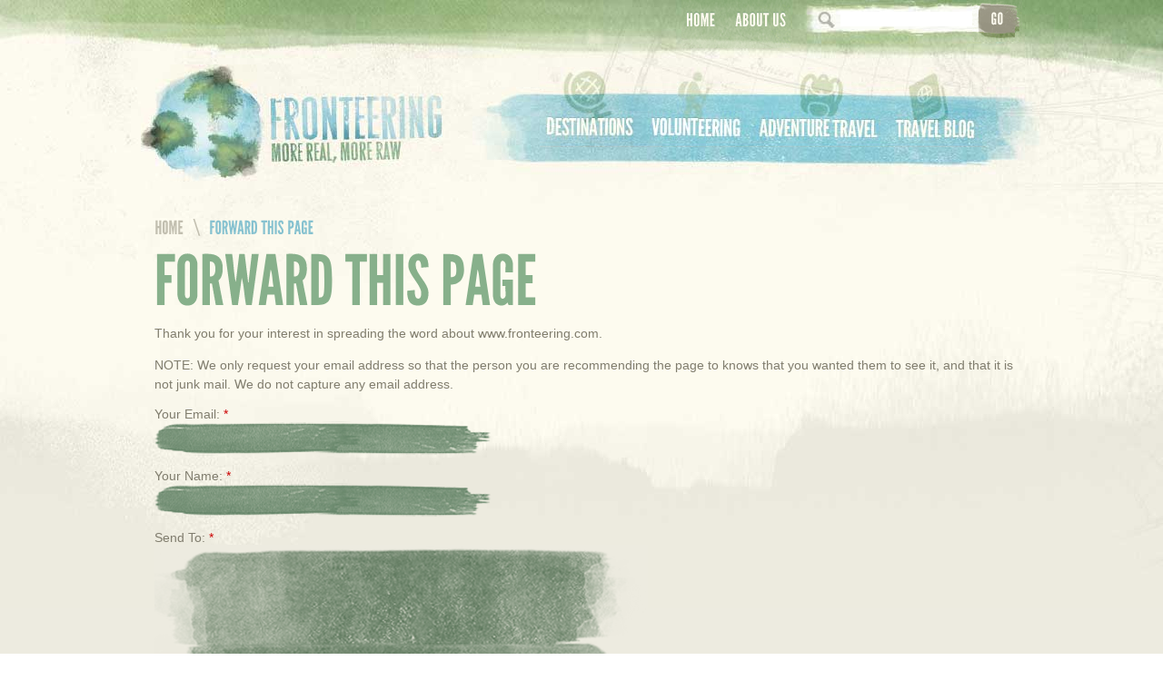

--- FILE ---
content_type: text/html; charset=utf-8
request_url: https://fronteering.com/forward?path=node%2F637
body_size: 11038
content:
<!DOCTYPE html>
<html>
  <head>
<meta http-equiv="Content-Type" content="text/html; charset=utf-8" />
    <title>Forward this page</title>
    <meta http-equiv="Content-Type" content="text/html; charset=utf-8" />
<meta name="robots" content="noindex, nofollow" />
<link rel="shortcut icon" href="/sites/all/themes/fronteering/favicon.ico" type="image/x-icon" />
<meta name="description" content="Fronteering excels in arranging volunteer abroad experience and adventure travel worldwide. Make your next travel plans." />
    <link type="text/css" rel="stylesheet" media="all" href="/sites/default/files/css/css_647592350b6227855c5308cefd6125e8.css" />
<link type="text/css" rel="stylesheet" media="print" href="/sites/default/files/css/css_1c96507cd3c94972db05e1ca9a26c15c.css" />
<link type="text/css" rel="stylesheet" media="all" href="/sites/all/themes/fronteering/css/core.css?V" />
<link type="text/css" rel="stylesheet" media="all" href="/sites/all/themes/fronteering/css/main.css?V" />
<link type="text/css" rel="stylesheet" media="all" href="/sites/all/themes/fronteering/css/skin.css?V" />
<link type="text/css" rel="stylesheet" media="all" href="/sites/all/themes/fronteering/css/content.css?V" />
<link type="text/css" rel="stylesheet" media="all" href="/sites/all/themes/fronteering/css/tabs.css?V" />
<link type="text/css" rel="stylesheet" media="all" href="/sites/all/themes/fronteering/css/messages.css?V" />
<link type="text/css" rel="stylesheet" media="all" href="/sites/all/themes/fronteering/css/pages.css?V" />
<link type="text/css" rel="stylesheet" media="all" href="/sites/all/themes/fronteering/css/block-editing.css?V" />
<link type="text/css" rel="stylesheet" media="all" href="/sites/all/themes/fronteering/css/blocks.css?V" />
<link type="text/css" rel="stylesheet" media="all" href="/sites/all/themes/fronteering/css/navigation.css?V" />
<link type="text/css" rel="stylesheet" media="all" href="/sites/all/themes/fronteering/css/panels-styles.css?V" />
<link type="text/css" rel="stylesheet" media="all" href="/sites/all/themes/fronteering/css/views-styles.css?V" />
<link type="text/css" rel="stylesheet" media="all" href="/sites/all/themes/fronteering/css/nodes.css?V" />
<link type="text/css" rel="stylesheet" media="all" href="/sites/all/themes/fronteering/css/comments.css?V" />
<link type="text/css" rel="stylesheet" media="all" href="/sites/all/themes/fronteering/css/forms.css?V" />
<link type="text/css" rel="stylesheet" media="all" href="/sites/all/themes/fronteering/css/fields.css?V" />
<link type="text/css" rel="stylesheet" media="print" href="/sites/all/themes/fronteering/css/print.css?V" />
<!--[if IE]>
<link type="text/css" rel="stylesheet" media="all" href="/sites/all/themes/fronteering/css/ie.css?V" />
<![endif]-->
<!--[if lte IE 6]>
<link type="text/css" rel="stylesheet" media="all" href="/sites/all/themes/fronteering/css/ie6.css?V" />
<![endif]-->
    <script type="text/javascript" src="/sites/default/files/js/js_d2e6bac06033a2f1793f0895b4edb661.js"></script>
<script type="text/javascript">
<!--//--><![CDATA[//><!--
jQuery.extend(Drupal.settings, { "basePath": "/", "googleanalytics": { "trackOutgoing": 1, "trackMailto": 1, "trackDownload": 1, "trackDownloadExtensions": "7z|aac|arc|arj|asf|asx|avi|bin|csv|doc|exe|flv|gif|gz|gzip|hqx|jar|jpe?g|js|mp(2|3|4|e?g)|mov(ie)?|msi|msp|pdf|phps|png|ppt|qtm?|ra(m|r)?|sea|sit|tar|tgz|torrent|txt|wav|wma|wmv|wpd|xls|xml|z|zip" } });
//--><!]]>
</script>
  </head>
  <body class="page not-front not-logged-in page-forward section-forward one-sidebar sidebar-first">

  <div id="wrapper" class="with-navigation"><div class="w-w1">
  <div class="w-w2">

    <div id="main" class="page-section"><div class="m-w1"><div class="m-w2 section-inner">
      <div id="content"><div class="c-w1">
	<!-- Breadcrumbs -->
	<div id = "breadcrumbs" class="breadcrumb"><ul><li class="first"><a href="/">Home</a>\</li><li class="last active"><a href="#" class="active">Forward this page</a></li></ul></div><div class="clear"></div>	<!-- End Breadcrumbs -->
		<h1 class="title">Forward this page</h1>
		<div id="content-area">
	  	  	  <form action="/forward?path=node%2F637"  accept-charset="UTF-8" method="post" id="forward-form">
<div><div class="form-item">
 <p>Thank you for your interest in spreading the word about www.fronteering.com.</p><p>NOTE: We only request your email address so that the person you are recommending the page to knows that you wanted them to see it, and that it is not junk mail. We do not capture any email address.</p>
</div>
<div class="form-item" id="edit-email-wrapper">
 <label for="edit-email">Your Email: <span class="form-required" title="This field is required.">*</span></label>
 <input type="text" maxlength="256" name="email" id="edit-email" size="58" value="" class="form-text required" />
</div>
<div class="form-item" id="edit-name-wrapper">
 <label for="edit-name">Your Name: <span class="form-required" title="This field is required.">*</span></label>
 <input type="text" maxlength="256" name="name" id="edit-name" size="58" value="" class="form-text required" />
</div>
<div class="form-item" id="edit-recipients-wrapper">
 <label for="edit-recipients">Send To: <span class="form-required" title="This field is required.">*</span></label>
 <textarea cols="50" rows="5" name="recipients" id="edit-recipients"  class="form-textarea required"></textarea>
 <div class="description">Enter multiple addresses on separate lines or separate them with commas.</div>
</div>
<div class="form-item">
 <label>You are going to email the following: </label>
 <a href="/content/james-nicholson">James Nicholson </a>
</div>
<div class="form-item">
 <label>Message Subject: </label>
 (Your Name) has sent you a message from www.fronteering.com
</div>
<div class="form-item">
 <label>Message Body: </label>
 (Your Name) thought you would like to see the www.fronteering.com web site.
</div>
<div class="form-item" id="edit-message-wrapper">
 <label for="edit-message">Your Personal Message: </label>
 <textarea cols="50" rows="10" name="message" id="edit-message"  class="form-textarea"></textarea>
</div>
<input type="hidden" name="path" id="edit-path" value="node/637"  />
<input type="hidden" name="path_cid" id="edit-path-cid" value=""  />
<input type="hidden" name="forward_footer" id="edit-forward-footer" value=" "  />
<input type="submit" name="op" id="edit-submit" value="Send Message"  class="form-submit" />
<input type="hidden" name="form_build_id" id="form-dec987c993057ee933f989665302eacf" value="form-dec987c993057ee933f989665302eacf"  />
<input type="hidden" name="form_id" id="edit-forward-form" value="forward_form"  />

</div></form>
	  <a class="top" href="#">Back To Top</a>
	</div>
      </div></div>

      <div id="mega-dhtml">
	<div class="mega-left">
	  <ul class="menu"><li class="L1"><a href="/about-us/volunteering-with-fronteering" title="" class="L1"><span>About Volunteering With Fronteering</span></a></li><ul class="menu"><li class="L2"><a href="/about-us/volunteering-with-fronteering/sets-us-apart" title="" class="L2"><span>What Sets Us Apart</span></a></li><li class="L2"><a href="/about-us/volunteering-with-fronteering/mission-vision" title="" class="L2"><span>Mission & Vision</span></a></li><li class="L2"><a href="/about-us/volunteering-with-fronteering/safety" title="" class="L2"><span>Safety & In-Country Support</span></a></li></ul></ul>	</div>
	<div class="mega-right">
	  <ul class="menu"><li class="L1"><a href="/about-us/meet-the-team" title="" class="L1"><span>Meet the Team</span></a></li><li class="L1"><a href="/about-us/common-questions" title="" class="L1"><span>Common Questions</span></a></li><li class="L1"><a href="/contact" title="" class="L1"><span>Contact Us</span></a></li></ul>	</div>
      </div>

    </div></div></div>

    <div id="header" class="page-section"><div class="h-w1"><div class="h-w2 section-inner">
      <div id="mainnavigation" class="nav">
	<ul class="menu"><li id="primary-nav-destinations"><a href="/destinations" title=""><span>Destinations</span></a></li><li id="primary-nav-volunteering"><a href="/volunteering" title=""><span>Volunteering</span></a></li><li id="primary-nav-adventure-travel"><a href="/adventure" title=""><span>Adventure Travel</span></a></li><li id="primary-nav-travel-blog"><a href="/travel-blog" title=""><span>Travel Blog</span></a></li></ul>      </div>
            <a href="/" title="Home" rel="home" id="logo"><img src="/sites/default/files/logo.jpg" alt="Home" /></a>
            <div id="header-banner"></div>
      <div id="utilities">
	<ul class="menu"><li><a href="/" title="" id="secondary-nav-home"><span>Home</span></a></li><li><a href="/about-us" title="" id="secondary-nav-about-us"><span>About Us</span></a></li></ul>      </div>

            <div id="search-box"><form action="/forward?path=node%2F637"  accept-charset="UTF-8" method="post" id="search-theme-form">
<div><div id="search" class="container-inline">
  <div class="form-item" id="edit-search-theme-form-1-wrapper">
 <label for="edit-search-theme-form-1">Search this site: </label>
 <input type="text" maxlength="128" name="search_theme_form" id="edit-search-theme-form-1" size="15" value="" title="Enter the terms you wish to search for." class="form-text" />
</div>
<input type="submit" name="op" id="edit-submit-2" value="Search"  class="form-submit" />
<input type="hidden" name="form_build_id" id="form-3c4379a122b5e1925b0b4143370ce3fe" value="form-3c4379a122b5e1925b0b4143370ce3fe"  />
<input type="hidden" name="form_id" id="edit-search-theme-form" value="search_theme_form"  />
</div>
</div></form>
</div>
                </div></div></div>



    <div id="footer" class="page-section"><div class="f-w1"><div class="f-w2 section-inner">

      <div id="footer-cta">
	<ul class="menu"><li><a href="/about-us/common-questions" title="" id="cta-common-questions"><span>Common Questions</span></a></li><li><a href="/contact" title="" id="cta-contact-us"><span>Contact Us</span></a></li><li><a href="/forward?path=forward%3Fpath%3Dnode%252F637" title="Email this page" id="cta-tell-a-friend"></a></li></ul>      </div>

      <div id="copyright">
	<ul>
	  <li><span>&copy; 2011 – Fronteering Travel Services Inc.</span>|</li>
	  <li><a href="/sitemap">Site Map</a>|</li>
	  <li><a href="/privacy-policy">Privacy Policy</a>|</li>
	  <li><a href="/disclaimer">Disclaimer</a></li>
	</ul>
      </div>
      <div id="credit"><a href="http://www.graphicallyspeaking.ca/" target="_blank" class="credit-key">Vancouver Web Design</a> by
      <a href="http://www.graphicallyspeaking.ca/" target="_blank" class="credit-name">Graphically Speaking</a>			</div>
          </div></div></div>
  </div></div></div>
    <script type="text/javascript">
<!--//--><![CDATA[//><!--
var _gaq = _gaq || [];_gaq.push(["_setAccount", "UA-24961369-1"]);_gaq.push(["_trackPageview"]);(function() {var ga = document.createElement("script");ga.type = "text/javascript";ga.async = true;ga.src = ("https:" == document.location.protocol ? "https://ssl" : "http://www") + ".google-analytics.com/ga.js";var s = document.getElementsByTagName("script")[0];s.parentNode.insertBefore(ga, s);})();
//--><!]]>
</script>
</body>
</html>


--- FILE ---
content_type: text/css
request_url: https://fronteering.com/sites/all/themes/fronteering/css/core.css?V
body_size: 1018
content:
/*  Core CSS file - standardizes styles across browsers.  
	Based on Yahoo's Developer Library CSS (reset.css and base.css) files.
	MDL - Version 1.7 */

body,div,dl,dt,dd,ul,ol,li,h1,h2,h3,h4,h5,h6,pre,form,fieldset,input,textarea,p,blockquote {  
    margin:0; 
    padding:0; 
} 
body {}

form { display: inline; }
table { border-collapse:collapse; border-spacing:0; } 
fieldset,img { border:0; } 
address,caption,cite,code,dfn,th,var { font-style:normal; font-weight:normal; } 
em { font-style: italic; }
h1,h2,h3,h4,h5,h6 { font-size:100%; } 
h1,h2,h3,h4,h5,h6,strong { font-weight:bold; } 
caption,th { text-align:left; } 
q:before,q:after { content:''; } 
abbr,acronym { border:0; } 
a, input { outline: none; }

/* Some standard GSSI styling */
body { font-size: 11px; background-color: white; }
.c-w1 blockquote, .c-w1 ul, .c-w1 ol { margin: 0.25em 0 1em; } 
.c-w1 blockquote { margin-left: 2em; margin-right: 2em; }
.c-w1 ol, .c-w1 ul { margin-left:2em; } 
.c-w1 ol li { list-style: decimal outside; } 
.c-w1 ul li { list-style: disc outside; }
p,fieldset { margin: 0.25em 0 1em; }
p,td { line-height: 1.5em; }

/* Navigation lists <ul class="nav"> */
ul, li, ol, .nl, .nav, .nl li, .nav li, .nav ul { margin: 0; padding: 0; list-style: none; }


--- FILE ---
content_type: text/css
request_url: https://fronteering.com/sites/all/themes/fronteering/css/main.css?V
body_size: 11538
content:
/*	MAIN.CSS - Stylesheet for the layout
(margins, position, width, height, and floats)
No color or background declarations should be here. */

/*	Example style for CSS#

div {
-webkit-border-radius: 0px 0px 10px 10px;
-moz-border-radius: 0px 0px 10px 10px;
border-radius: 0px 0px 10px 10px;
-pie-png-fix: true;
behavior: url(/css3pie/PIE.htc);
}

 */

.section-inner { 
    width: 970px;
    margin: 0 auto;
    position: relative;
}
.w-w2 {	
    min-width: 970px;
    padding-top: 240px;  /* Change to height of header */
}

/* --HEADER-- */
#header, .h-w1, .h-w2 { height: 240px; } /* Change to correct height */
#header { 
    top: 0; left: 0;
    position: absolute;
    width: 100%;
    z-index: 10;
}
#mainnavigation, #utilities, #logo {
    position: absolute;
}
#mainnavigation {
    z-index: 20;
    top: 74px;
    right: 39px;
}
#mainnavigation li { float: left; }
#mainnavigation li a {
    background-image: url(../images/skin/nav/bg-nav.jpg);
    display: block;
    height: 1px; padding-top: 87px;
    overflow: hidden;
    }
    #primary-nav-destinations a {width: 114px; background-position: -25px 0px;}
    #primary-nav-volunteering a {width: 118px; background-position: -139px 0px;}
    #primary-nav-adventure-travel a {width: 149px; background-position: -257px 0px;}
    #primary-nav-travel-blog a {width: 111px; background-position: -406px 0px;}

    #primary-nav-destinations a:hover {background-position: -25px -88px;}
    #primary-nav-volunteering a:hover {background-position: -139px 88px;}
    #primary-nav-adventure-travel a:hover {background-position: -257px 88px;}
    #primary-nav-travel-blog a:hover {background-position: -406px 88px;}

    #primary-nav-destinations a.active {background-position: -25px -88px;}
    #primary-nav-volunteering a.active {background-position: -139px 88px;}
    #primary-nav-adventure-travel a.active {background-position: -257px 88px;}
    #primary-nav-travel-blog a.active {background-position: -406px 88px;}
    #logo {
        top: 71px;
        left: 0px;
}
#utilities {
    top: 0px;
    right: 255px;
}
#utilities li { float: left; }
#utilities li a {
    background-image: url(../images/skin/bg/btn-utilities.png);
    display: block;
    height: 1px; padding-top: 52px;
    overflow: hidden;
    }
    #secondary-nav-home {width: 50px; background-position: 0px 0px;}
    #secondary-nav-about-us {width: 70px; background-position: -50px 0px;}

    #secondary-nav-home:hover {background-position: 0px -53px;}
    #secondary-nav-about-us:hover, #secondary-nav-about-us.hover {background-position: -50px -53px;}

    ul.menu li { margin: 0; }
    #search-bar, #edit-search-theme-form-1 {
        position: absolute;
        right: 45px; top: 13px;
        font-size: 13px;
        color: #979684;
        font-family: tahoma;
        width: 155px;
        border: 0px;
}
#search-submit, #search input.form-submit {
    background: url(../images/skin/bg/btn-go.png);
    width: 55px; height: 1px; padding-top: 46px;
    border: 0px;
    cursor: pointer;
    position: absolute; right: 0px; top: 0px;
}
#search-submit:hover, #edit-submit-1:hover {background-position: 0 -47px;}

#mega-dhtml {
    display: none;
    background: url(../images/skin/bg/bg-about.png);
    width: 356px; height: 217px;
    position: absolute;
    left: 480px; top: 53px;
    z-index: 100;
    padding: 25px;
}
#mega-dhtml div {margin: 0px; padding: 0px; overflow: hidden; float: left;}
#mega-dhtml div.mega-left {width: 195px; padding-right: 13px;}
#mega-dhtml div.mega-right {width: 145px;}

#mega-dhtml ul li {list-style: none;}

#mega-dhtml ul li.L1 {padding-bottom: 15px;}
#mega-dhtml ul li.L2 {padding-left: 20px;}

#mega-dhtml ul ul {padding: 0 0 15px; }

#mega-dhtml ul li a {text-decoration: none; display: inline-block;}

#mega-dhtml ul li a.L1 {font-size: 21px; color: #634f00;background: url(../images/skin/bg/large-arrow.png) left -1px no-repeat; padding-left: 20px; text-transform: uppercase; line-height: 14px; }
#mega-dhtml ul li a.L2 {font-size: 12px; color: #634f00; background: url(../images/skin/bg/small-arrow.png) left 3px no-repeat; padding-left: 15px; line-height: 20px;}

#mega-dhtml ul li a.L2:hover {text-decoration: underline;}
/* --CONTENT-- */
#main { 
    position: relative; 
    z-index: 100;
    /* margin-top: 200px; */
}
#main .m-w1 {
}
#main .m-w2 { 
}
#content {
    min-height: 500px;
    width: 955px;
    padding-left: 15px;
    padding-bottom: 30px;
    position: relative;
    left: 0px; /* Positive width of #subnav */
    top: 0;
    overflow: hidden;
}
#breadcrumbs {overflow: hidden; padding-bottom: 5px; margin-left: -10px;}
#breadcrumbs ul {margin: 0px; padding: 0px; }
#breadcrumbs ul li {
    float: left; list-style: none;
    font-size: 20px; 
    text-transform: uppercase;
    color: #c2bfb0;
        }
        #breadcrumbs ul li a {
            font-size: 20px; 
            text-transform: uppercase;
            text-decoration: none;
            color: #c2bfb0;
            padding: 0px 10px;
            }
            #breadcrumbs ul li a:hover, #breadcrumbs ul li.active a, #breadcrumbs ul li a.active  {color: #87c2d0;}

            .select-duration,.select-date {
                position: absolute;
                left: 590px;
                width: 140px;
                font-size: 14px;
                color: #807d6e;
                border: 0px;
}

.project-price {
    font-size: 70px;
    color: #fefbef;
    position: absolute;
    left: 780px; top: 23px;
}
.select-duration {top: 62px;}
.select-date {top: 132px;}

.book-project {
    display: block;
    width: 172px; height: 1px;
    padding-top: 69px;
    overflow: hidden;
    background: url(../images/skin/bg/btn-book-now.jpg);
    border: 0px;
    cursor: pointer;

    position: absolute;
    left: 759px; top: 104px;
}
.book-project:hover {background-position: 0 -70px;}


#project-tab {padding-top: 12px; padding-bottom: 30px; overflow: hidden;}
#project-tab ul {margin: 0px; padding: 0px; overflow: hidden; padding-left: 37px;}
#project-tab ul li {float: left; list-style: none; position: relative; margin-left: -37px; display: inline-block;}
#project-tab ul li a {
    display: block;
    width: 266px; height: 73px;
    padding-top: 25px;
    background: url(../images/skin/bg/bg-tab.png);
    font-size: 40px;
    color: #fefbef;
    text-align: center;
    text-transform: uppercase;
    text-decoration: none;
    position: relative;
    -pie-png-fix: true;
    behavior: url(../css3pie/PIE.htc);
            }
            #project-tab ul li a:hover, #project-tab ul li a.current {background-position: 0 -98px; z-index: 100;}

            #project-info {overflow: hidden;}	
            #project-details-container {width: 585px; float: left;}
            .project-heading {font-size: 40px; text-transform: uppercase; background: url(../images/skin/bg/project-divider.png) left bottom no-repeat; padding-bottom: 10px;}

            #project-details-container ul {margin: 0px; padding: 0px;}
            #project-details-container ul li {list-style: none; background: url(../images/skin/bg/project-divider.png) left bottom no-repeat; padding: 5px 0px 7px; overflow: hidden;}
            #project-details-container ul li .project-title {font-size: 14px; font-weight: bold; width: 210px; display: block; float: left;}
            #project-details-container ul li .project-details {float: right; width: 375px; line-height: 18px;}




            #fast-facts-container {width: 286px; float: right; }	
            .splatter-1 {background: url(../images/skin/bg/splat-repeat.jpg) left top repeat-y;}
            .splatter-2 {background: url(../images/skin/bg/splat-top.jpg) left top no-repeat;}
            .splatter-3 {background: url(../images/skin/bg/splat-bottom.jpg) left bottom no-repeat; min-height: 146px; padding: 40px 40px 40px 60px;;}

            #content #fast-facts-container strong {display: block;}
            #content #fast-facts-container p {
                padding-bottom: 0px;
                line-height: 18px;
    }
    /**************************** Project Details ****************************/
    ul.detail-headings {
        margin: 0;
}
ul.detail-headings li.heading-title {
    display: block;
    background: transparent url('../images/skin/bg/detail-sep.png') left bottom no-repeat;
    overflow: hidden;
}
li.heading-title a.title {
    font-size: 40px;
    padding: 5px 0 5px 35px;
    text-transform: uppercase;
    text-decoration: none;
    color: #807D6E;
    display: block;
    background: transparent url('../images/skin/bg/arrow-side.png') 0 13px no-repeat;
}
li.heading-title a.active {
    background: transparent url('../images/skin/bg/arrow-down.png') 0 13px no-repeat;
}

div.item-wrapper {
    overflow: hidden;
    padding-bottom: 20px;
    display: none;
}

div.line-items-container {
    float: left;
    width: 585px;
}

div.splatter-container {
    float: right;
    width: 286px;
}

div.line-items-container ul {
    margin: 0;
    padding: 0;
}

div.line-items-container ul li {
    list-style: none; background: url('../images/skin/bg/project-divider-2.png') left bottom no-repeat; padding: 5px 0px 7px; overflow: hidden;
}

div.line-items-container ul li .project-title {font-size: 14px; font-weight: bold; width: 210px; display: block; float: left;}

div.line-items-container ul li .project-details {float: right; width: 375px; line-height: 18px;}

#content div.splatter-container p {
    padding-bottom: 0px;
    line-height: 18px;
}

.search-heading {
    color: #adaa9a;
    font-size: 45px;
    text-transform: uppercase;
    background: transparent url('../images/skin/bg/listing-separator.png') 50% 100% no-repeat;
    padding-bottom: 13px;
}

#content .no-results {
    text-align: center;

}
/*************************************************************************/

/* --FOOTER-- */
#footer { font-size: 11px; color: #fff; }
#footer, .f-w1, .f-w2 {height: 200px; text-align: center; line-height: 20px;}
.f-w2 {padding-top: 135px; height: 65px;} 

#footer a {color: #fff; text-decoration: none;}
#footer a:hover {text-decoration: underline;}

#footer-cta {
    position: absolute;
    left: 14px; top: 6px;
}
#footer-cta ul {margin: 0px; padding: 0px; overflow: hidden;}
#footer-cta ul li{float: left; list-style: none;}
#footer-cta ul li a {
    background-image: url(../images/skin/bg/cta-footer.jpg);
    display: block; height: 1px;
    width: 313px;
    padding-top: 110px;
    overflow: hidden;
    }
    #cta-common-questions {background-position: 0px 0px;}
    #cta-contact-us {background-position: -313px 0px;}
    #cta-tell-a-friend {background-position: -626px 0px;}

    #cta-common-questions:hover {background-position: 0px -111px;}
    #cta-contact-us:hover {background-position: -313px -111px;}
    #cta-tell-a-friend:hover {background-position: -626px -111px;}

    #copyright {overflow: hidden;}
    #copyright ul {padding: 0px; float: left; left: 50%; position: relative;}
    #copyright ul li {float: left; list-style: none; right: 50%; position: relative;}
    #copyright ul li a, #copyright ul li span {padding: 0px 4px;}

    /* STICKY FOOTERS: Uncomment to enable */

    html,body {	height:100%; }
    #wrapper { min-height: 100%; position: relative; }
    #footer { 
        position: absolute; bottom: 0; left: 0; width: 100%; 
        height: 200px; 
        z-index: 150;
}
#main { padding-bottom: 200px; }

/* END STICKY FOOTERS */

.top {
    margin: 20px 0px 0px 0px;
    background: url(../images/skin/bg/btn-top.jpg);
    width: 117px; height: 1px;
    padding-top: 27px;
    overflow: hidden;
    float: right;
}
.top:hover {background-position: 0 -28px;}

#content .default-msg {
    font-size: 12px;
    font-style: italic;
    padding: 0;
    margin: 0;
    color: #4F614A;
}


--- FILE ---
content_type: text/css
request_url: https://fronteering.com/sites/all/themes/fronteering/css/skin.css?V
body_size: 3449
content:
#wrapper {background: #edebe0 url(../images/skin/bg/bg-top.jpg) center top no-repeat; min-width: 970px;}
	.project #wrapper {background: #edebe0 url(../images/skin/bg/bg-top-project.jpg) center top no-repeat;}

#footer {background: url(../images/skin/bg/bg-footer.jpg) center top no-repeat;}

.booknow #wrapper {
    background: #edebe0 url('../images/skin/bg/bg-top-booknow.jpg') center top no-repeat;
}

/*************************** Booknow Two ******************************/
#booknow-two {
    overflow: hidden;
}
#booknow-two .left-column {
    width: 387px;
    float: left;
}
#booknow-two .right-column {
    float: left;
    width: 568px;
    overflow: hidden;
}
#booknow-two .right-column .terms-conditions {
    float: left;
    margin-left: 48px;
}
#booknow-two .right-column .submit-wrapper {
    float: left;
    margin-left: 36px;
}
#booknow-two #edit-submit, #contact-mail-page #edit-submit, #forward-form #edit-submit {
    background: transparent url('../images/skin/bg/btn-submit.png') 0 0 no-repeat;
    width: 140px;
    height: 59px;
    text-indent: -9999px;
    border: 0;
}
#booknow-two #edit-submit:hover, #contact-mail-page #edit-submit:hover, #forward-form #edit-submit:hover {
    cursor: pointer;
}
#booknow-two #edit-submit:hover {
    cursor: pointer;
}
#booknow-two #edit-comments-wrapper label {
    margin-left: 48px;
}

#booknow-two .form-item label, #contact-mail-page .form-item label, #forward-form .form-item label {
    font-size: 14px;
    color: #807d6e;
    font-weight: normal;
}

#booknow-two .form-text, #booknow-two .form-textarea, #contact-mail-page .form-text, #contact-mail-page .form-textarea, #forward-form .form-text, #forward-form .form-textarea {
    color: #ffffff;
}

#edit-fname, #edit-email, #edit-country, #edit-name, #edit-subject {
    background: transparent url('../images/skin/bg/fname.png') 0 0 no-repeat;
    height: 38px;
    padding: 0 30px 0 15px;
    width: 325px;
    border: 0;
}

#edit-lname, #edit-phone, #edit-mail {
    background: transparent url('../images/skin/bg/country.png') 0 0 no-repeat;
    width: 323px;
    height: 38px;
    padding: 0 15px 0 30px;
    border: 0;
}

#edit-comments, #edit-message, #edit-recipients {
    background: transparent url('../images/skin/bg/comments.png') 0 0 no-repeat;
    width: 403px;
    height: 167px;
    padding: 25px 70px;
    border: 0;
}

#forward-form .form-item p {
    padding-bottom: 0;
}

#content .booknow-meta p {
    color: #4f614a;
    margin: 3px 0;
    font-size: 14px;
    padding-bottom: 0;
}

.booknow h1.title { font-size: 53px; height: 53px; }

.booknow-price-w1 {
    background: transparent url('../images/skin/bg/dolla-bill-2.png') 0 11px no-repeat;
    padding-left: 15px;
    float: left;
}

.booknow-price-w1 span.booknow-price {
    font-size: 70px;
    color: #50614a;
}

.booknow-meta-w1 {
    float: left;
    width: 451px;
    overflow: hidden;
}

.booknow-edit {
    float: left;
    margin: 20px 0 0 17px;
}

.booknow-edit a {
    display: block;
    background: transparent url('../images/skin/bg/btn-edit.png') 0 0 no-repeat;
    width: 143px;
    height: 51px;
}

.content-image2 {
    display: inline-block;
    height: 310px;
    width: 405px;
    overflow: hidden;
    position: relative;
}

.overlay-C {
    background: transparent url("../images/skin/bg/overlay-frame-C.png") 0 0 no-repeat;
}

.content-image2 img.imagecache-trip_large_image {
    position: absolute;
    left: 14px;
    top: 15px;
    width: 347px;
    height: 239px;
}

.image-right2 {
    float: left;
    margin: 6px 0 0 48px;
}

/* Contact Us Form */


/** End Booknow Two ***************************************************/

--- FILE ---
content_type: text/css
request_url: https://fronteering.com/sites/all/themes/fronteering/css/content.css?V
body_size: 1899
content:
body {

	font-family: Arial, Helvetica, sans-serif;

	font-size: 14px;

	color: #807d6e;

}



.clear {clear: both;}



h1 {

	font-size:76px;

	color:#87b08b;

	font-weight:bold;

	text-transform:uppercase;

	height: 70px;

	padding-bottom: 5px;

	overflow: hidden;

}



h2 {

	font-size:38px;

	color:#87c2d0;

	font-weight:bold;

	text-transform:uppercase;

	padding-bottom: 10px;

}



h3 {

	font-size:31px;

	color:#807d6e;

	font-weight:bold;

	text-transform:uppercase;

	padding-bottom: 5px;

}



.content-right {float: right; padding-left: 15px; width: 520px;}



#content p {padding-bottom: 30px;}

#content p.intro {

	font-size: 18px;

	padding-bottom: 0px;

}

#content p.details {
	padding-bottom: 0px;
}


#content ul.bullets {margin: 0px; padding: 10px 0px 10px 0px;}

	#content ul.bullets li {

		list-style: none;

		background: url(../images/skin/bg/bullet.png) left 2px no-repeat;

		padding: 5px 0px 5px 30px;

		line-height: 18px;

	}

#content ul.detailbullets {margin: 0px; padding: 10px 0px 10px 20px;}
	#content ul.detailbullets li {
		list-style: none;
		background: url(../images/skin/bg/bullet.png) left 2px no-repeat;
		padding: 5px 0px 5px 30px;
		line-height: 18px;
	}
	

/* Remember: LoVe For Hate */

a {color: #749255; text-decoration: underline;}

a:visited {}

a:focus,a:active {}

a:hover {color: #749255; text-decoration: none;}



/* Image Styling  */

.content-image {

	width: 405px; height: 310px; 

	overflow: hidden; 

	position: relative; 

	clear: both; 

	display: inline-block;

}



.image-right {float: right; margin-left: 15px;}



	.content-overlay {

		width: 405px; height: 310px; 

		position: absolute; left: 0px; top: 0px;

		-pie-png-fix: true;

		behavior: url(../css3pie/PIE.htc);

	}

		.overlay-A {background: url(../images/skin/bg/overlay-frame-A.png) left top no-repeat;}

		.overlay-B {background: url(../images/skin/bg/overlay-frame-B.png) left top no-repeat;}


.node-type-blog .content {
    font-size: 12px;
    color: #807d6e;
    margin-bottom: 0.8em;
    overflow: hidden;
}
#content .node-type-blog .content p {
    padding-bottom: 0;
}

--- FILE ---
content_type: text/css
request_url: https://fronteering.com/sites/all/themes/fronteering/css/panels-styles.css?V
body_size: 1399
content:
/**
 * @file
 * Panels Styling
 */
body.page-destinations #wrapper h1.title, body.page-volunteering #wrapper h1.title, body.page-adventure #wrapper h1.title, .page-travel-blog #wrapper h1.title { display: none; }
#destinations div.panel-col-first { width: 322px; overflow: hidden; }
#destinations div.panel-col-last { width: 633px; overflow: hidden; }
#destinations.panel-2col .panel-col-last .inside { margin: 0 0 0 2.5em; }
#destinations div.panel-col-first h1.node-title { padding-bottom: 34px; }
#destinations div.panel-col-first div.node div.content { width: 293px; }

#volunteering div.panel-col-first { width: 322px; overflow: hidden; }
#volunteering div.panel-col-last { width: 633px; overflow: hidden; }
#volunteering.panel-2col .panel-col-last .inside { margin: 0 0 0 2.5em; }
#volunteering div.panel-col-first h1.node-title { padding-bottom: 34px; }
#volunteering div.panel-col-first div.node div.content { width: 293px; }

#adventure div.panel-col-first { width: 322px; overflow: hidden; }
#adventure div.panel-col-last { width: 633px; overflow: hidden; }
#adventure.panel-2col .panel-col-last .inside { margin: 0 0 0 2.5em; }
#adventure div.panel-col-first h1.node-title { padding-bottom: 34px; }
#adventure div.panel-col-first div.node div.content { width: 293px; }

#travel-blog div.panel-col-first { width: 322px; overflow: hidden; }
#travel-blog div.panel-col-last { width: 633px; overflow: hidden; }
#travel-blog.panel-2col .panel-col-last .inside { margin: 0 0 0 2.5em; }
#travel-blog div.panel-col-first h1.node-title { padding-bottom: 34px; }
#travel-blog div.panel-col-first div.node div.content { width: 293px; }


--- FILE ---
content_type: text/css
request_url: https://fronteering.com/sites/all/themes/fronteering/css/views-styles.css?V
body_size: 20204
content:
/**
 * @file
 * Views Styling
 */
/* Trip Listing ========================================================================= */
.view-destination-details { 
    margin-top: 32px; 
    overflow: hidden;
    background: transparent url('../images/skin/bg/listing-separator.png') 50% 100% no-repeat;
    padding-bottom: 31px;
}
.view-destination-details .views-field-body {
    width: 532px;
    float: left;
    padding-right: 21px;
}
.view-destination-details .views-field-field-destination-main-image-fid, .view-destination-details .views-field-field-location-main-image-fid {
    float: left;
    width: 379px;
    padding-left: 13px;
}
.views-field-field-destination-main-image-fid span.field-content,  .views-field-field-location-main-image-fid span.field-content {
    display: block;
    position: relative;
    height: 220px;
    width: 294px;
}
.views-field-field-destination-main-image-fid div.image-overlay, .views-field-field-location-main-image-fid div.image-overlay {
    position: absolute;
    width: 294px;
    height: 220px;
    background: transparent url('../images/skin/bg/frame-large_old.png') 0 0 no-repeat;
}
.views-field-field-destination-main-image-fid img.imagecache-trip_listing_image, .views-field-field-location-main-image-fid img.imagecache-trip_listing_image_default {
    position: absolute;
    left: 19px;
    top: 16px;
    width: 260px;
    height: 182px;
}
.view-destination-trip-list .views-row, .view-location-trip-list .views-row {
    background: transparent url('../images/skin/bg/listing-separator.png') 50% 100% no-repeat;
    padding: 13px 0;
}
.view-trip-search .views-row, .view-location-trip-list .views-row {
    background: transparent url('../images/skin/bg/listing-separator.png') 50% 100% no-repeat;
    padding: 13px 0;
}
.view-destination-trip-list .node .content, .view-location-trip-list .node .content { overflow: hidden; }
.view-trip-search .node .content, .view-location-trip-list .node .content { overflow: hidden; }
.view-destination-trip-list .node .column-left, .view-location-trip-list .node .column-left { float:left; }
.view-trip-search .node .column-left, .view-location-trip-list .node .column-left { float:left; }
.view-destination-trip-list .node .trip-image, .view-location-trip-list .node .trip-image {
    width: 240px;
}
.view-trip-search .node .trip-image, .view-location-trip-list .node .trip-image {
    width: 240px;
}
.view-destination-trip-list .node .trip-image a, .view-location-trip-list .node .trip-image a {
    display: block;
    position: relative;
    width: 205px;
    height: 146px;
}
.view-trip-search .node .trip-image a, .view-location-trip-list .node .trip-image a {
    display: block;
    position: relative;
    width: 205px;
    height: 146px;
}
.view-destination-trip-list .node .trip-image .image-overlay, .view-location-trip-list .node .trip-image .image-overlay {
    position: absolute;
    width: 205px;
    height: 146px;
    background: transparent url('../images/skin/bg/small-frame.png') 0 0 no-repeat;
}
.view-trip-search .node .trip-image .image-overlay, .view-location-trip-list .node .trip-image .image-overlay {
    position: absolute;
    width: 205px;
    height: 146px;
    background: transparent url('../images/skin/bg/small-frame.png') 0 0 no-repeat;
}
.view-destination-trip-list .node img.imagecache-trip_small_image, .view-location-trip-list .node img.imagecache-trip_small_image {
    position: absolute;
    width: 200px;
    height: 141px;
    left: 2px;
    top: 2px;
}
.view-trip-search .node img.imagecache-trip_small_image, .view-location-trip-list .node img.imagecache-trip_small_image {
    position: absolute;
    width: 200px;
    height: 141px;
    left: 2px;
    top: 2px;
}
.view-destination-trip-list .node .trip-content, .view-location-trip-list .node .trip-content {
    width: 352px;
    padding-right: 53px;
}
.view-trip-search .node .trip-content, .view-location-trip-list .node .trip-content {
    width: 352px;
    padding-right: 53px;
}
.view-destination-trip-list .node .trip-content h3 a, .view-location-trip-list .node .trip-content h3 a {
    color: #807D6E;
    text-decoration: none;
}
.view-trip-search .node .trip-content h3 a, .view-location-trip-list .node .trip-content h3 a {
    color: #807D6E;
    text-decoration: none;
}
.view-destination-trip-list .node .trip-content h3 a:hover, .view-location-trip-list .node .trip-content h3 a:hover {
    text-decoration: underline;
}
.view-trip-search .node .trip-content h3 a:hover, .view-location-trip-list .node .trip-content h3 a:hover {
    text-decoration: underline;
}
#content .view-destination-trip-list .node .trip-content .trip-teaser p, #content .view-location-trip-list .node .trip-content .trip-teaser p, #content .view-trip-search .node .trip-content .trip-teaser p {
    margin: 0;
    padding-bottom: 4px;
}
.view-destination-trip-list .node .trip-content .trip-duration-w1, .view-location-trip-list .node .trip-content .trip-duration-w1, .view-trip-search .node .trip-content .trip-duration-w1 { overflow: hidden; }
.view-destination-trip-list .node .trip-content .trip-duration-w1 .trip-label, .view-location-trip-list .node .trip-content .trip-duration-w1 .trip-label, .view-trip-search .node .trip-content .trip-duration-w1 .trip-label {
    font-size: 23px;
    float: left;
    text-transform: uppercase;
    color: #87b08b;
    margin-right: 6px;
    padding-top: 13px;
}
.view-destination-trip-list .node .trip-content .trip-duration-w1 .trip-cost, .view-location-trip-list .node .trip-content .trip-duration-w1 .trip-cost, .view-trip-search .node .trip-content .trip-duration-w1 .trip-cost {
    float: left;
    background: transparent url('../images/skin/bg/dolla-bill.png') 0 5px no-repeat;
    padding-left: 3px;
}
.view-destination-trip-list .node .trip-content .trip-duration-w1 .trip-cost span, .view-location-trip-list .node .trip-content .trip-duration-w1 .trip-cost span, .view-trip-search .node .trip-content .trip-duration-w1 .trip-cost span {
    font-size: 38px;
    color: #87b08b;
}
.view-destination-trip-list .node .trip-meta, .view-location-trip-list .node .trip-meta, .view-trip-search .node .trip-meta {
    padding-top: 43px;
}
.view-destination-trip-list .node .trip-meta ul, .view-location-trip-list .node .trip-meta ul, .view-trip-search .node .trip-meta ul {
    margin: 0;
    padding: 0;
}
.view-destination-trip-list .node .trip-meta ul li, .view-location-trip-list .node .trip-meta ul li, .view-trip-search .node .trip-meta ul li {
    list-style: none;
    font-weight: bold;
    margin-bottom: 4px;
}
.view-destination-trip-list .node .trip-meta ul li span, .view-location-trip-list .node .trip-meta ul li span, .view-trip-search .node .trip-meta ul li span {
    font-weight: normal;
}
/* End ==> Trip Listing ================================================================= */

/* Volunteering Trip Listing ========================================================================= */
.view-volunteering-details { 
    margin-top: 32px; 
    overflow: hidden;
    background: transparent url('../images/skin/bg/listing-separator.png') 50% 100% no-repeat;
    padding-bottom: 31px;
}
.view-volunteering-details .views-field-body {
    width: 532px;
    float: left;
    padding-right: 21px;
}
.view-volunteering-details .views-field-field-volunteer-main-image-fid, .view-volunteering-details .views-field-field-location-main-image-fid {
    float: left;
    width: 379px;
    padding-left: 13px;
}
.views-field-field-volunteer-main-image-fid span.field-content,  .views-field-field-location-main-image-fid span.field-content {
    display: block;
    position: relative;
    height: 220px;
    width: 294px;
}
.views-field-field-volunteer-main-image-fid div.image-overlay, .views-field-field-location-main-image-fid div.image-overlay {
    position: absolute;
    width: 294px;
    height: 220px;
    background: transparent url('../images/skin/bg/frame-large_old.png') 0 0 no-repeat;
}
.views-field-field-volunteer-main-image-fid img.imagecache-trip_listing_image, .views-field-field-location-main-image-fid img.imagecache-trip_listing_image_default {
    position: absolute;
    left: 19px;
    top: 16px;
    width: 260px;
    height: 182px;
}
.view-volunteering-trip-list .views-row, .view-location-trip-list .views-row {
    background: transparent url('../images/skin/bg/listing-separator.png') 50% 100% no-repeat;
    padding: 13px 0;
}
.view-trip-search .views-row, .view-location-trip-list .views-row {
    background: transparent url('../images/skin/bg/listing-separator.png') 50% 100% no-repeat;
    padding: 13px 0;
}
.view-volunteering-trip-list .node .content, .view-location-trip-list .node .content { overflow: hidden; }
.view-trip-search .node .content, .view-location-trip-list .node .content { overflow: hidden; }
.view-volunteering-trip-list .node .column-left, .view-location-trip-list .node .column-left { float:left; }
.view-trip-search .node .column-left, .view-location-trip-list .node .column-left { float:left; }
.view-volunteering-trip-list .node .trip-image, .view-location-trip-list .node .trip-image {
    width: 240px;
}
.view-trip-search .node .trip-image, .view-location-trip-list .node .trip-image {
    width: 240px;
}
.view-volunteering-trip-list .node .trip-image a, .view-location-trip-list .node .trip-image a {
    display: block;
    position: relative;
    width: 205px;
    height: 146px;
}
.view-trip-search .node .trip-image a, .view-location-trip-list .node .trip-image a {
    display: block;
    position: relative;
    width: 205px;
    height: 146px;
}
.view-volunteering-trip-list .node .trip-image .image-overlay, .view-location-trip-list .node .trip-image .image-overlay {
    position: absolute;
    width: 205px;
    height: 146px;
    background: transparent url('../images/skin/bg/small-frame.png') 0 0 no-repeat;
}
.view-trip-search .node .trip-image .image-overlay, .view-location-trip-list .node .trip-image .image-overlay {
    position: absolute;
    width: 205px;
    height: 146px;
    background: transparent url('../images/skin/bg/small-frame.png') 0 0 no-repeat;
}
.view-volunteering-trip-list .node img.imagecache-trip_small_image, .view-location-trip-list .node img.imagecache-trip_small_image {
    position: absolute;
    width: 200px;
    height: 141px;
    left: 2px;
    top: 2px;
}
.view-trip-search .node img.imagecache-trip_small_image, .view-location-trip-list .node img.imagecache-trip_small_image {
    position: absolute;
    width: 200px;
    height: 141px;
    left: 2px;
    top: 2px;
}
.view-volunteering-trip-list .node .trip-content, .view-location-trip-list .node .trip-content {
    width: 352px;
    padding-right: 53px;
}
.view-trip-search .node .trip-content, .view-location-trip-list .node .trip-content {
    width: 352px;
    padding-right: 53px;
}
.view-volunteering-trip-list .node .trip-content h3 a, .view-location-trip-list .node .trip-content h3 a {
    color: #807D6E;
    text-decoration: none;
}
.view-trip-search .node .trip-content h3 a, .view-location-trip-list .node .trip-content h3 a {
    color: #807D6E;
    text-decoration: none;
}
.view-volunteering-trip-list .node .trip-content h3 a:hover, .view-location-trip-list .node .trip-content h3 a:hover {
    text-decoration: underline;
}
.view-trip-search .node .trip-content h3 a:hover, .view-location-trip-list .node .trip-content h3 a:hover {
    text-decoration: underline;
}
#content .view-volunteering-trip-list .node .trip-content .trip-teaser p, #content .view-location-trip-list .node .trip-content .trip-teaser p, #content .view-trip-search .node .trip-content .trip-teaser p {
    margin: 0;
    padding-bottom: 4px;
}
.view-volunteering-trip-list .node .trip-content .trip-duration-w1, .view-location-trip-list .node .trip-content .trip-duration-w1, .view-trip-search .node .trip-content .trip-duration-w1 { overflow: hidden; }
.view-volunteering-trip-list .node .trip-content .trip-duration-w1 .trip-label, .view-location-trip-list .node .trip-content .trip-duration-w1 .trip-label, .view-trip-search .node .trip-content .trip-duration-w1 .trip-label {
    font-size: 23px;
    float: left;
    text-transform: uppercase;
    color: #87b08b;
    margin-right: 6px;
    padding-top: 13px;
}
.view-volunteering-trip-list .node .trip-content .trip-duration-w1 .trip-cost, .view-location-trip-list .node .trip-content .trip-duration-w1 .trip-cost, .view-trip-search .node .trip-content .trip-duration-w1 .trip-cost {
    float: left;
    background: transparent url('../images/skin/bg/dolla-bill.png') 0 5px no-repeat;
    padding-left: 3px;
}
.view-volunteering-trip-list .node .trip-content .trip-duration-w1 .trip-cost span, .view-location-trip-list .node .trip-content .trip-duration-w1 .trip-cost span, .view-trip-search .node .trip-content .trip-duration-w1 .trip-cost span {
    font-size: 38px;
    color: #87b08b;
}
.view-volunteering-trip-list .node .trip-meta, .view-location-trip-list .node .trip-meta, .view-trip-search .node .trip-meta {
    padding-top: 43px;
}
.view-volunteering-trip-list .node .trip-meta ul, .view-location-trip-list .node .trip-meta ul, .view-trip-search .node .trip-meta ul {
    margin: 0;
    padding: 0;
}
.view-volunteering-trip-list .node .trip-meta ul li, .view-location-trip-list .node .trip-meta ul li, .view-trip-search .node .trip-meta ul li {
    list-style: none;
    font-weight: bold;
    margin-bottom: 4px;
}
.view-volunteering-trip-list .node .trip-meta ul li span, .view-location-trip-list .node .trip-meta ul li span, .view-trip-search .node .trip-meta ul li span {
    font-weight: normal;
}
/* End ==> Trip Listing ================================================================= */

/* Adventure Trip Listing ========================================================================= */
.view-adventure-details { 
    margin-top: 32px; 
    overflow: hidden;
    background: transparent url('../images/skin/bg/listing-separator.png') 50% 100% no-repeat;
    padding-bottom: 31px;
}
.view-adventure-details .views-field-body {
    width: 532px;
    float: left;
    padding-right: 21px;
}
.view-adventure-details .views-field-field-adventure-main-image-fid, .view-adventure-details .views-field-field-location-main-image-fid {
    float: left;
    width: 379px;
    padding-left: 13px;
}
.views-field-field-adventure-main-image-fid span.field-content,  .views-field-field-location-main-image-fid span.field-content {
    display: block;
    position: relative;
    height: 220px;
    width: 294px;
}
.views-field-field-adventure-main-image-fid div.image-overlay, .views-field-field-location-main-image-fid div.image-overlay {
    position: absolute;
    width: 294px;
    height: 220px;
    background: transparent url('../images/skin/bg/frame-large_old.png') 0 0 no-repeat;
}
.views-field-field-adventure-main-image-fid img.imagecache-trip_listing_image, .views-field-field-location-main-image-fid img.imagecache-trip_listing_image_default {
    position: absolute;
    left: 19px;
    top: 16px;
    width: 260px;
    height: 182px;
}
.view-adventure-trip-list .views-row, .view-location-trip-list .views-row {
    background: transparent url('../images/skin/bg/listing-separator.png') 50% 100% no-repeat;
    padding: 13px 0;
}
.view-trip-search .views-row, .view-location-trip-list .views-row {
    background: transparent url('../images/skin/bg/listing-separator.png') 50% 100% no-repeat;
    padding: 13px 0;
}
.view-adventure-trip-list .node .content, .view-location-trip-list .node .content { overflow: hidden; }
.view-trip-search .node .content, .view-location-trip-list .node .content { overflow: hidden; }
.view-adventure-trip-list .node .column-left, .view-location-trip-list .node .column-left { float:left; }
.view-trip-search .node .column-left, .view-location-trip-list .node .column-left { float:left; }
.view-adventure-trip-list .node .trip-image, .view-location-trip-list .node .trip-image {
    width: 240px;
}
.view-trip-search .node .trip-image, .view-location-trip-list .node .trip-image {
    width: 240px;
}
.view-adventure-trip-list .node .trip-image a, .view-location-trip-list .node .trip-image a {
    display: block;
    position: relative;
    width: 205px;
    height: 146px;
}
.view-trip-search .node .trip-image a, .view-location-trip-list .node .trip-image a {
    display: block;
    position: relative;
    width: 205px;
    height: 146px;
}
.view-adventure-trip-list .node .trip-image .image-overlay, .view-location-trip-list .node .trip-image .image-overlay {
    position: absolute;
    width: 205px;
    height: 146px;
    background: transparent url('../images/skin/bg/small-frame.png') 0 0 no-repeat;
}
.view-trip-search .node .trip-image .image-overlay, .view-location-trip-list .node .trip-image .image-overlay {
    position: absolute;
    width: 205px;
    height: 146px;
    background: transparent url('../images/skin/bg/small-frame.png') 0 0 no-repeat;
}
.view-adventure-trip-list .node img.imagecache-trip_small_image, .view-location-trip-list .node img.imagecache-trip_small_image {
    position: absolute;
    width: 200px;
    height: 141px;
    left: 2px;
    top: 2px;
}
.view-trip-search .node img.imagecache-trip_small_image, .view-location-trip-list .node img.imagecache-trip_small_image {
    position: absolute;
    width: 200px;
    height: 141px;
    left: 2px;
    top: 2px;
}
.view-adventure-trip-list .node .trip-content, .view-location-trip-list .node .trip-content {
    width: 352px;
    padding-right: 53px;
}
.view-trip-search .node .trip-content, .view-location-trip-list .node .trip-content {
    width: 352px;
    padding-right: 53px;
}
.view-adventure-trip-list .node .trip-content h3 a, .view-location-trip-list .node .trip-content h3 a {
    color: #807D6E;
    text-decoration: none;
}
.view-trip-search .node .trip-content h3 a, .view-location-trip-list .node .trip-content h3 a {
    color: #807D6E;
    text-decoration: none;
}
.view-adventure-trip-list .node .trip-content h3 a:hover, .view-location-trip-list .node .trip-content h3 a:hover {
    text-decoration: underline;
}
.view-trip-search .node .trip-content h3 a:hover, .view-location-trip-list .node .trip-content h3 a:hover {
    text-decoration: underline;
}
#content .view-adventure-trip-list .node .trip-content .trip-teaser p, #content .view-location-trip-list .node .trip-content .trip-teaser p, #content .view-trip-search .node .trip-content .trip-teaser p {
    margin: 0;
    padding-bottom: 4px;
}
.view-adventure-trip-list .node .trip-content .trip-duration-w1, .view-location-trip-list .node .trip-content .trip-duration-w1, .view-trip-search .node .trip-content .trip-duration-w1 { overflow: hidden; }
.view-adventure-trip-list .node .trip-content .trip-duration-w1 .trip-label, .view-location-trip-list .node .trip-content .trip-duration-w1 .trip-label, .view-trip-search .node .trip-content .trip-duration-w1 .trip-label {
    font-size: 23px;
    float: left;
    text-transform: uppercase;
    color: #87b08b;
    margin-right: 6px;
    padding-top: 13px;
}
.view-adventure-trip-list .node .trip-content .trip-duration-w1 .trip-cost, .view-location-trip-list .node .trip-content .trip-duration-w1 .trip-cost, .view-trip-search .node .trip-content .trip-duration-w1 .trip-cost {
    float: left;
    background: transparent url('../images/skin/bg/dolla-bill.png') 0 5px no-repeat;
    padding-left: 3px;
}
.view-adventure-trip-list .node .trip-content .trip-duration-w1 .trip-cost span, .view-location-trip-list .node .trip-content .trip-duration-w1 .trip-cost span, .view-trip-search .node .trip-content .trip-duration-w1 .trip-cost span {
    font-size: 38px;
    color: #87b08b;
}
.view-adventure-trip-list .node .trip-meta, .view-location-trip-list .node .trip-meta, .view-trip-search .node .trip-meta {
    padding-top: 43px;
}
.view-adventure-trip-list .node .trip-meta ul, .view-location-trip-list .node .trip-meta ul, .view-trip-search .node .trip-meta ul {
    margin: 0;
    padding: 0;
}
.view-adventure-trip-list .node .trip-meta ul li, .view-location-trip-list .node .trip-meta ul li, .view-trip-search .node .trip-meta ul li {
    list-style: none;
    font-weight: bold;
    margin-bottom: 4px;
}
.view-adventure-trip-list .node .trip-meta ul li span, .view-location-trip-list .node .trip-meta ul li span, .view-trip-search .node .trip-meta ul li span {
    font-weight: normal;
}
/* End ==> Trip Listing ================================================================= */


--- FILE ---
content_type: text/css
request_url: https://fronteering.com/sites/all/themes/fronteering/css/nodes.css?V
body_size: 11315
content:
/**
 * @file
 * Node Styling
 *
 * Style anything that isn't in the $content variable.
 */


.node /* Node wrapper */ {
}

.node-sticky /* A sticky node (displayed before others in a list) */ {
}

.node-unpublished /* Unpublished nodes */ {
	/* background-color: #fff4f4; */ /* Drupal core uses a #fff4f4 background */
}

.node-unpublished div.unpublished,
.comment-unpublished div.unpublished /* The word "Unpublished" displayed underneath the content. */ {
	height: 0;
	overflow: visible;
	color: #d8d8d8;
	font-size: 75px;
	line-height: 1;
	font-family: Impact, "Arial Narrow", Helvetica, sans-serif;
	font-weight: bold;
	text-transform: uppercase;
	text-align: center;
	word-wrap: break-word; /* A very nice CSS3 property */
}

.node-by-viewer /* A node created by the current user */ {
}

.node-teaser /* A node displayed as teaser */ {
}

/* All nodes are given a node-type-FOO class that describes the type of
 * content that it is. If you create a new content type called
 * "my-custom-type", it will receive a "node-type-my-custom-type" class.
 */
.node-type-page /* Page content node */ {
}

.node-type-story /* Story content node */ {
}

.node h2.title /* Node title */ {
}

.marker /* "New" or "Updated" marker for content that is new or updated for the current user */ {
	color: #c00;
}

.node .picture /* The picture of the node author */ {
}

.node.node-unpublished .picture,
.comment.comment-unpublished .picture {
	position: relative; /* Otherwise floated pictures will appear below the "Unpublished" text. */
}

.node .meta /* Wrapper for submitted and terms data */ {

}

.node .submitted /* The "posted by" information */ {
}

.node .terms /* Node terms (taxonomy) */ {
}

.node .content /* Node's content wrapper */ {
}

.node ul.links /* Node links. See also the ul.links declaration in the pages.css. */ {
}

.preview .node /* Preview of the content before submitting new or updated content */ {
	/* background-color: #ffffea; */ /* Drupal core uses a #ffffea background */
}
/***************************************************************************************/
/* Destinations Page *******************************************************************/
#destinations ul.destinations-grid { padding: 0; margin: 0; overflow: hidden; }
#destinations ul.destinations-grid li {
	list-style: none;
	float: left;
}
#destinations ul.destinations-grid li.last { margin-left: 10px; }
ul.destinations-grid li div.image-wrapper a {
	display: block;
	position: relative;
	width: 294px;
	height: 220px;
	text-decoration: none;
	color: #ffffff;
}
ul.destinations-grid li div.image-wrapper span.overlay-title {
	color: #ffffff;
	font-size: 30px;
	position: absolute;
	left: 48px;
	top: 149px;
}
ul.destinations-grid li .node-even div.image-wrapper .image-overlay {
	position: absolute;
	width: 294px;
	height: 220px;
	background: transparent url('../images/skin/bg/frame-large.png') 0 0 no-repeat;
}
ul.destinations-grid li .node-odd div.image-wrapper .image-overlay {
	position: absolute;
	width: 293px;
	height: 221px;
	background: transparent url('../images/skin/bg/frame2-large.png') 0 0 no-repeat;
}
ul.destinations-grid li .node-even div.image-wrapper img.image-destination {
	position: absolute;
	left: 19px;
	top: 16px;
	width: 260px;
	height: 182px;
}
ul.destinations-grid li .node-odd div.image-wrapper img.image-destination {
	position: absolute;
	left: 19px;
	top: 16px;
	width: 260px;
	height: 182px;
}
#destinations .locations-w1 {
	background: transparent url('../images/skin/bg/locations-w1.png') 50% 100% no-repeat;
	min-height: 40px;
	width: 294px;
}
#destinations .locations-w1 ul {
	margin: 0;
	padding: 0 0 40px;
}
#destinations .locations-w1 ul li {
	float: none;
	background: transparent url('../images/skin/bg/locations-w1-li.png') 50% 0 repeat-y;
	padding: 0 44px;
}
#destinations .locations-w1 ul li a {
	background: transparent url('../images/skin/bg/locations-arrow.png') 0 2px no-repeat;
	padding-left: 14px;
	text-decoration: none;
	color: #0e677c;
}
#destinations .locations-w1 ul li a:hover {
	text-decoration: underline;
}
#destinations .locations-w1 ul li a span {
	color: #0e677c;
	font-size: 15px;
}
#destinations .locations-w1 span.empty {
	padding: 0 44px;
	color: #0e677c;
	font-size: 15px;
}
/* End Destinations Page ***************************************************************/

/* Volunteering Page *******************************************************************/
#volunteering ul.volunteering-grid { padding: 0; margin: 0; overflow: hidden; }
#volunteering ul.volunteering-grid li {
	list-style: none;
	float: left;
}
#volunteering ul.volunteering-grid li.last { margin-left: 10px; }
ul.volunteering-grid li div.image-wrapper a {
	display: block;
	position: relative;
	width: 294px;
	height: 220px;
}
ul.volunteering-grid li div.image-wrapper span.overlay-title {
	color: #ffffff;
	font-size: 30px;
	position: absolute;
	left: 48px;
	top: 149px;
}
ul.volunteering-grid li .node-even div.image-wrapper .image-overlay {
	position: absolute;
	width: 294px;
	height: 220px;
	background: transparent url('../images/skin/bg/frame-large.png') 0 0 no-repeat;
}
ul.volunteering-grid li .node-odd div.image-wrapper .image-overlay {
	position: absolute;
	width: 293px;
	height: 221px;
	background: transparent url('../images/skin/bg/frame2-large.png') 0 0 no-repeat;
}
ul.volunteering-grid li .node-even div.image-wrapper img.image-volunteer {
	position: absolute;
	left: 19px;
	top: 16px;
	width: 260px;
	height: 182px;
}
ul.volunteering-grid li .node-odd div.image-wrapper img.image-volunteer {
	position: absolute;
	left: 19px;
	top: 16px;
	width: 260px;
	height: 182px;
}
#volunteering .locations-w1 {
	background: transparent url('../images/skin/bg/locations-w1.png') 50% 100% no-repeat;
	min-height: 40px;
	width: 294px;
}
#volunteering .locations-w1 ul {
	margin: 0;
	padding: 0 0 40px;
}
#volunteering .locations-w1 ul li {
	float: none;
	background: transparent url('../images/skin/bg/locations-w1-li.png') 50% 0 repeat-y;
	padding: 0 44px;
}
#volunteering .locations-w1 ul li a {
	background: transparent url('../images/skin/bg/locations-arrow.png') 0 2px no-repeat;
	padding-left: 14px;
	text-decoration: none;
	color: #0e677c;
}
#volunteering .locations-w1 ul li a:hover {
	text-decoration: underline;
}
#volunteering .locations-w1 ul li a span {
	color: #0e677c;
	font-size: 15px;
}
#volunteering .locations-w1 span.empty {
	padding: 0 44px;
	color: #0e677c;
	font-size: 15px;
}
/* End Volunteering Page ***************************************************************/

/* Adventure Page *******************************************************************/
#adventure ul.adventure-grid { padding: 0; margin: 0; overflow: hidden; }
#adventure ul.adventure-grid li {
	list-style: none;
	float: left;
}
#adventure ul.adventure-grid li.last { margin-left: 10px; }
ul.adventure-grid li div.image-wrapper a {
	display: block;
	position: relative;
	width: 294px;
	height: 220px;
}
ul.adventure-grid li div.image-wrapper span.overlay-title {
	color: #ffffff;
	font-size: 30px;
	position: absolute;
	left: 48px;
	top: 149px;
}
ul.adventure-grid li .node-even div.image-wrapper .image-overlay {
	position: absolute;
	width: 294px;
	height: 220px;
	background: transparent url('../images/skin/bg/frame-large.png') 0 0 no-repeat;
}
ul.adventure-grid li .node-odd div.image-wrapper .image-overlay {
	position: absolute;
	width: 293px;
	height: 221px;
	background: transparent url('../images/skin/bg/frame2-large.png') 0 0 no-repeat;
}
ul.adventure-grid li .node-even div.image-wrapper img.image-adventure {
	position: absolute;
	left: 19px;
	top: 16px;
	width: 260px;
	height: 182px;
}
ul.adventure-grid li .node-odd div.image-wrapper img.image-adventure {
	position: absolute;
	left: 19px;
	top: 16px;
	width: 260px;
	height: 182px;
}
#adventure .locations-w1 {
	background: transparent url('../images/skin/bg/locations-w1.png') 50% 100% no-repeat;
	min-height: 40px;
	width: 294px;
}
#adventure .locations-w1 ul {
	margin: 0;
	padding: 0 0 40px;
}
#adventure .locations-w1 ul li {
	float: none;
	background: transparent url('../images/skin/bg/locations-w1-li.png') 50% 0 repeat-y;
	padding: 0 44px;
}
#adventure .locations-w1 ul li a {
	background: transparent url('../images/skin/bg/locations-arrow.png') 0 2px no-repeat;
	padding-left: 14px;
	text-decoration: none;
	color: #0e677c;
}
#adventure .locations-w1 ul li a:hover {
	text-decoration: underline;
}
#adventure .locations-w1 ul li a span {
	color: #0e677c;
	font-size: 15px;
}
#adventure .locations-w1 span.empty {
	padding: 0 44px;
	color: #0e677c;
	font-size: 15px;
}
/* End Adventure Page ***************************************************************/

/* Blog Category Page *******************************************************************/
#travel-blog ul.blogcategory-grid { padding: 0; margin: 0; overflow: hidden; }
#travel-blog ul.blogcategory-grid li {
	list-style: none;
	float: left;
}
#travel-blog ul.blogcategory-grid li.last { margin-left: 10px; }
ul.blogcategory-grid li .views-field-tid a {
	display: block;
	position: relative;
	width: 294px;
	height: 229px;
}
ul.blogcategory-grid li span.overlay-title {
	color: #ffffff;
	font-size: 30px;
	position: absolute;
	left: 48px;
	top: 149px;
}
ul.blogcategory-grid li .views-row-even .views-field-tid .image-overlay-blog {
	position: absolute;
	width: 294px;
	height: 229px;
	background: transparent url('../images/skin/bg/blog-frame-b.png') 0 0 no-repeat;
}
ul.blogcategory-grid li .views-row-odd .views-field-tid .image-overlay-blog {
	position: absolute;
	width: 293px;
	height: 229px;
	background: transparent url('../images/skin/bg/blog-frame-a.png') 0 0 no-repeat;
}
ul.blogcategory-grid li .views-row-even .views-field-tid img.imagecache_blog_categories {
	position: absolute;
	left: 19px;
	top: 16px;
	width: 260px;
	height: 182px;
}
ul.blogcategory-grid li .views-row-odd .views-field-tid img.imagecache_blog_categories {
	position: absolute;
	left: 19px;
	top: 16px;
	width: 260px;
	height: 182px;
}
#travel-blog .locations-w1 {
	background: transparent url('../images/skin/bg/locations-w1.png') 50% 100% no-repeat;
	min-height: 40px;
}
#travel-blog .locations-w1 ul {
	margin: 0;
	padding: 0 0 40px;
}
#travel-blog .locations-w1 ul li {
	float: none;
	background: transparent url('../images/skin/bg/locations-w1-li.png') 50% 0 repeat-y;
	padding: 0 44px;
}
#travel-blog .locations-w1 ul li a {
	background: transparent url('../images/skin/bg/locations-arrow.png') 0 2px no-repeat;
	padding-left: 14px;
	text-decoration: none;
	color: #0e677c;
}
#travel-blog .locations-w1 ul li a:hover {
	text-decoration: underline;
}
#travel-blog .locations-w1 ul li a span {
	color: #0e677c;
	font-size: 15px;
}
#travel-blog .locations-w1 span.empty {
	padding: 0 44px;
	color: #0e677c;
	font-size: 15px;
}
/* End Blog Catergory Page ***************************************************************/
/* Blog Listing Page *********************************************************************/
.node-type-blog h2.title {
	font-size: 31px;
	color: #807d6e;
	padding-bottom: 3px;
}
.node-type-blog h2.title a {
	color: #807d6e;
	text-decoration: none;
}
.node-type-blog .meta {
	margin-bottom: 0.813em;
}
.node-type-blog .meta .terms ul.links li a {
	color: #807d6e;
}
.node-type-blog ul.links li a {
	font-size: 12px;
	color: #807d6e;
}
.node-type-blog {
	background: transparent url('../images/skin/bg/blog-separator.png') 0 100% no-repeat;
	padding-bottom: 17px;
	margin-bottom: 25px;
}
/* End Blog Listing Page *****************************************************************/


--- FILE ---
content_type: text/css
request_url: https://fronteering.com/sites/all/themes/fronteering/css/comments.css?V
body_size: 1957
content:
/**
 * @file
 * Comment Styling
 */


#comments /* Wrapper for the list of comments and its title */ {
  margin: 1em 0;
}

#comments h2.title /* Heading for the list of comments */ {
    color: #749255;
}
#comments .content { margin-bottom: 0; }
#comments .content p {
    padding-bottom: 0;
}

.comment /* Wrapper for a single comment */ {
}

.comment-preview /* Preview of the comment before submitting new or updated comment */ {
}

.comment.new /* A new comment since the user last viewed the page. */ {
}

.comment.first /* The first comment in the list of comments */ {
}

.comment.last /* The last comment in the list of comments */ {
}

.comment.odd /* An odd-numbered comment in the list of comments */ {
}

.comment.even /* An even-numbered comment in the list of comments */ {
}

.comment-unpublished /* Unpublished comments */ {
  /* background-color: #fff4f4; */ /* Drupal core uses a #fff4f4 background */
}

.comment-unpublished div.unpublished /* The word "Unpublished" displayed underneath the content. See also the div.unpublished declaration in the nodes.css. */ {
}

.comment-by-anonymous /* A comment created by an anonymous user */ {
}

.comment-by-node-author /* A comment created by the node's author */ {
}

.comment-by-viewer /* A comment created by the current user */ {
}

.comment h3.title /* Comment title */ {
    font-size: 21px;
}
.comment h3.title a {
    color: #807d6e;
    text-decoration: none;
}

.new /* "New" marker for comments that are new for the current user */ {
  color: #c00;
}

.comment .picture /* The picture of the comment author */ {
}

.comment .submitted /* The "posted by" information */ {
    margin-bottom: 3px;
}

.comment .content /* Comment's content wrapper */ {
}

.comment .user-signature /* The user's signature */ {
}

.comment ul.links /* Comment links. See also the ul.links declaration in the pages.css. */ {
    margin: 0 0 1em 0;
}

.indented /* Nested comments are indented */ {
  /* margin-left: 25px; */ /* Drupal core uses a 25px left margin */
}

.preview .comment /* Preview of the comment before submitting new or updated comment */ {
  /* background-color: #ffffea; */ /* Drupal core uses a #ffffea background */
}


--- FILE ---
content_type: text/css
request_url: https://fronteering.com/sites/all/themes/fronteering/css/forms.css?V
body_size: 3993
content:
/**
 * @file
 * Form Styling
 */


.form-item,
.form-checkboxes,
.form-radios /* Wrapper for a form element (or group of form elements) and its label */ {
  margin: 1em 0;
}

.form-item input.error,
.form-item textarea.error,
.form-item select.error /* Highlight the form elements that caused a form submission error */ {
  border: 2px solid #c00;
}

.form-item label /* The label for a form element */ {
  display: block;
  font-weight: bold;
}

.form-item label.option /* The label for a radio button or checkbox */ {
  display: inline;
  font-weight: normal;
}

.form-required /* The part of the label that indicates a required field */ {
  color: #c00;
}

.form-item .description /* The descriptive help text (separate from the label) */ {
  font-size: 0.85em;
}

.form-checkboxes .form-item,
.form-radios .form-item /* Pack groups of checkboxes and radio buttons closer together */ {
  margin: 0.4em 0;
}

.form-submit /* The submit button */ {
}

.container-inline div,
.container-inline label /* Inline labels and form divs */ {
  display: inline;
}

.tips /* Tips for Drupal's input formats */ {
}


/*
 * Search (search-theme-form.tpl.php)
 */
#search-box /* Wrapper for the search form */ {
}

#edit-search-theme-form-1-wrapper label /* Label that says "Search this site:" */ {
  display: none;
}


/*
 * Search (search-block-form.tpl.php)
 */
#search-block-form /* Wrapper for the search form */ {
}

#edit-search-block-form-1-wrapper label /* Label that says "Search this site:" */ {
  display: none;
}


/*
 * Drupal's default login form block
 */
#user-login-form {
  text-align: left; /* LTR */
}


/*
 * OpenID
 *
 * The default styling for the OpenID login link seems to assume Garland's
 * styling of list items.
 */

#user-login-form ul /* OpenID creates a new ul above the login form's links. */ {
  margin-bottom: 0; /* Position OpenID's ul next to the rest of the links. */
}

#user-login-form li.openid-link /* The "Log in using OpenID" link. */ {
  margin-top: 1em;
  margin-left: -20px; /* LTR */ /* Un-do some of the padding on the ul list. */
}

#user-login-form li.user-link /* The "Cancel OpenID login" link. */ {
  margin-top: 1em;
}

#user-login ul {
  margin: 1em 0;
}

#user-login li.openid-link,
#user-login li.user-link /* The OpenID links on the /user form. */ {
  margin-left: -2em; /* LTR */ /* Un-do all of the padding on the ul list. */
}


/*
 * Drupal admin tables
 *
 * We overrode these styles in html-elements.css, but restore them for the admin
 * section of the site.
 */

form tbody {
  border-top: 1px solid #ccc;
}

form th,
form thead th {
  text-align: left; /* LTR */
  padding-right: 1em; /* LTR */
  border-bottom: 3px solid #ccc;
}

form tbody th {
  border-bottom: 1px solid #ccc;
}

/* Booknow Form *******************************************************************/
#booknow-bookingform .form-item { margin: 0; }

/*Contact Us Form*/
.page-contact #content-area {
    margin-top: 13px;
}
/* End Booknow Form ***************************************************************/

/* SearchTrips Form ***************************************************************/
#booknow-searchtrips label { display: none; }
.search-form-w1 {
    overflow: hidden;
    background: transparent url('../images/skin/bg/bg-search.png') 0 0 no-repeat;
    width: 955px;
    height: 128px;
    position: relative;
}
.search-form-w1 .select-duration, .search-form-w1 .select-date {
    /*position: relative;
    left: 0;
    top: 0;*/
}
.search-form-w1 .select-duration {
    position: absolute;
    left: 106px;
    top: 70px;
}
.search-form-w1 .select-date {
    position: absolute;
    top: 70px;
    left: 320px;
}
.search-form-w1 .select-doing {
    position: absolute;
    top: 70px;
    border: 0;
    color: #807D6E;
    font-size: 14px;
    width: 140px;
    left: 531px;
}
#edit-btn-go {
    background: url(../images/skin/bg/go.png);
    width: 103px; height: 62px;
    overflow: hidden;
    font-size: 0px; line-height: 0px;
    text-indent: -9999px;
    border: 0px;
    position: absolute;
    top: 50px;
    right: 116px;
}
#edit-btn-go:hover {
    background-position: 0 -62px; cursor: pointer;
}
/* End SearchTrips Form ***********************************************************/

--- FILE ---
content_type: text/css
request_url: https://fronteering.com/sites/all/themes/fronteering/css/print.css?V
body_size: 112
content:
/* Print-specific styles */
#ctas, #subnav, #mainnavigation, #header-banner, 
#utilities, #bottomlinks, #credit 
{
	display: none;
}

#wrapper {
	width: 7in;
	padding-top: 1in;
	position: relative;
}
#header {
	position: absolute;
	left: 0;
	top: 0;
	height: 1in;
}
#content img {
	max-width: 2.5in;
	height: auto;
}
#footer {
	margin-top: 0.5in;
}